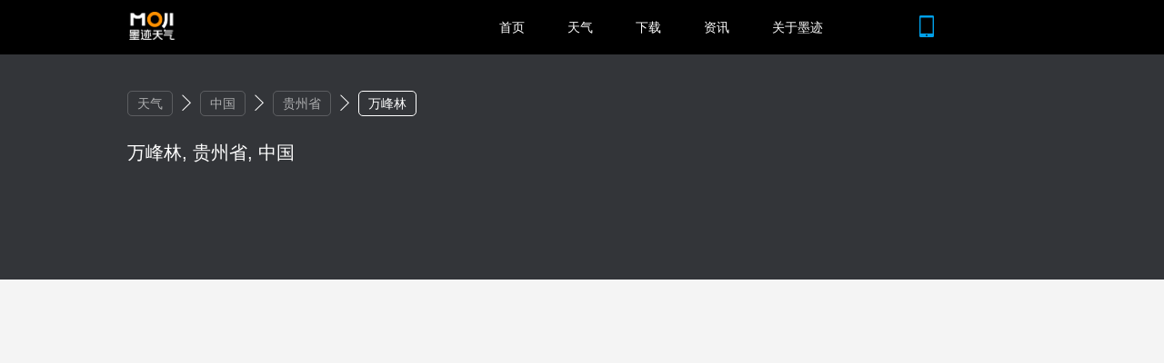

--- FILE ---
content_type: text/html; charset=UTF-8
request_url: https://tianqi.moji.com/liveview/china/guizhou/wanfenglin-scenic-area
body_size: 2316
content:
<!DOCTYPE html>
<html lang="en">
    <head>
        <meta charset="utf-8">
        <meta name="viewport" content="width=device-width, initial-scale=1">
        <meta name="description" content="★墨迹天气★提供【万峰林】天气图片和时景，让你及时了解【万峰林】天气情况，助您放心出行。">
        <meta name="keywords" content="万峰林天气图片，万峰林时景图片">
        <meta name="author" content="Moji Weather Web Dev Team">
        <link rel="shortcut icon" href="https://h5tq.moji.com/f5/assets/tianqi/favicon.ico">
        <link rel="apple-touch-icon" href="https://h5tq.moji.com/f5/assets/tianqi/custom_icon.png">
        <link rel="apple-touch-icon" href="https://h5tq.moji.com/f5/assets/tianqi/touch-icon-iphone-60.png">
        <link rel="apple-touch-icon" sizes="76x76" href="https://h5tq.moji.com/f5/assets/tianqi/touch-icon-ipad-76.png">
        <link rel="apple-touch-icon" sizes="120x120" href="https://h5tq.moji.com/f5/assets/tianqi/touch-icon-iphone-retina-120.png">
        <link rel="apple-touch-icon" sizes="152x152" href="https://h5tq.moji.com/f5/assets/tianqi/touch-icon-ipad-retina-152.png">
        <meta name="mobile-agent" content="format=html5;url=https://m.moji.com/liveview/china/guizhou/wanfenglin-scenic-area">
        <link rel="alternate" media="only screen and(max-width: 640px)" href="https://m.moji.com/liveview/china/guizhou/wanfenglin-scenic-area">
        <meta http-equiv="X-UA-Compatible" content="IE=EmulateIE8; charset=UTF-8" /> 
        <meta http-equiv="X-UA-Compatible" content="IE=edge,chrome=1" />
        <title>万峰林最近天气（图）_万峰林实时天气_万峰林现在天气_墨迹天气</title>
        <link rel="stylesheet" href="https://h5tq.moji.com/tianqi/assets//styles/reset.css" charset="utf-8">
<link rel="stylesheet" href="https://h5tq.moji.com/tianqi/assets//styles/index.css"  charset="utf-8">
<link rel="stylesheet" href="https://h5tq.moji.com/tianqi/assets//styles/chanle.css"  charset="utf-8">
     </head>
<body>
<div class="head_box">
    <div class="head clearfix">
        <a class="logo" href="http://www.moji.com/">
            <img src="https://h5tq.moji.com/tianqi/assets/images/index/i_logo.png" alt="墨迹天气" height="31">
        </a>
        <div class="phone">
            <i id="head_shake" class="shake shake-rotate"><img src="https://h5tq.moji.com/tianqi/assets/images/icon/phone.png"></i>
            <span>随时随地 想查就查</span>
        </div>
        <div class="nav">
            <a href="http://www.moji.com/">首页</a>
            <a href="https://tianqi.moji.com">天气</a>
            <a href="http://www.moji.com/mjsoft/">下载</a>
            <!--<a href="http://www.moji.com/tob/">天气服务<sup style="margin: -32px 0 0 56px;">
                <img src="/assets//images/icon/head_hot.png"></sup>
            </a>-->
            <a href="https://tianqi.moji.com/news/index">资讯</a>
            <a href="http://www.moji.com/about/">关于墨迹</a>
        </div>
    </div>
</div>
<div id="scenery_chanle" class="clearfix">
<div class="wrap">
    <div class="comm_box">  
        <!--面包屑-->
        <div class="crumb clearfix">
            <ul>
    <li>
        <a href="https://tianqi.moji.com">天气</a>
        <i></i>
    </li>
    <li>
	<a href="https://tianqi.moji.com/liveview/china">
        中国</a>
        <i></i>
    </li>
    <li>
        <a href="https://tianqi.moji.com/liveview/china/guizhou">贵州省</a>
        <i></i>
    </li>
    <li>万峰林</li>
</ul>
        </div>
    </div>
<div id="info_box">
    <div id="search">
        <div class="search">
        <div class="search_default">万峰林, 贵州省, 中国</div>
        </div>
    </div>
</div>
<input id="liveviewsimgurl" type="hidden" value="http://cdn.moji002.com/images/simgs/">
<input id="liveviewsthumburl" type="hidden" value="https://cdn.moji002.com/images/sthumb/">
<div id="scenery_list">
    <ul class="scenery_list clearfix">
                    </ul>
    <div class="next_page">下一页</div>
</div>
<div class="back_top">backtotop</div>
</div>
<script src="https://h5tq.moji.com/tianqi/assets/scripts/libs/jquery.min.js"></script>
<script src="https://h5tq.moji.com/tianqi/assets/scripts/libs/masonry.pkgd.js"></script>
<script src="https://h5tq.moji.com/tianqi/assets/scripts/libs/jquery.lazyload.min.js"></script>
<script src="https://h5tq.moji.com/tianqi/assets/scripts/libs/jquery.cookie.js"></script>
<script src="https://h5tq.moji.com/tianqi/assets//scripts/pages/liveview.js"></script>
</div><script>
var _hmt = _hmt || [];
(function() {
      var hm = document.createElement("script");
        hm.src = "//hm.baidu.com/hm.js?49e9e3e54ae5bf8f8c637e11b3994c74";
        var s = document.getElementsByTagName("script")[0]; 
          s.parentNode.insertBefore(hm, s);
})();
</script>

<script>
//  (function(i,s,o,g,r,a,m){i['GoogleAnalyticsObject']=r;i[r]=i[r]||function(){
  //      (i[r].q=i[r].q||[]).push(arguments)},i[r].l=1*new Date();a=s.createElement(o),
    //          m=s.getElementsByTagName(o)[0];a.async=1;a.src=g;m.parentNode.insertBefore(a,m)
      //          })(window,document,'script','//www.google-analytics.com/analytics.js','ga');

//  ga('create', 'UA-49812585-12', 'auto');
//  ga('send', 'pageview');

</script>

<script>
//自动推送
(function(){
    var bp = document.createElement('script');
    var curProtocol = window.location.protocol.split(':')[0];
    if (curProtocol === 'https') {
        bp.src = 'https://zz.bdstatic.com/linksubmit/push.js';        
    }
    else {
        bp.src = 'http://push.zhanzhang.baidu.com/push.js';
    }
    var s = document.getElementsByTagName("script")[0];
    s.parentNode.insertBefore(bp, s);
})();
</script>

<script>
(function(){
    //手机抖动动画
    function phoneAnimate() {
        $("#head_shake").addClass("shake");
        var phone = setTimeout('$("#head_shake").removeClass("shake")',3000);
    }
    phoneAnimate();
})();
</script>
</body>
</html>


--- FILE ---
content_type: application/javascript
request_url: https://h5tq.moji.com/tianqi/assets//scripts/pages/liveview.js
body_size: 2014
content:
'use strict';
$(document).ready(function() {
    var liveviewCookie = 'liveview';
    var tabIndex = '';
    // 初始化 lazyload 插件
    function setLazyload() {
        $("img.lazy").lazyload({
            singleMode: true,
            resizeable: false,
            failurelimit:40,
            load: setMasonry
        });
    }
    setLazyload();

    // 初始化 masonry 插件
    function setMasonry() {
        $('.scenery_list').masonry({
            itemSelector: '.scenery_item',
            columnWidth: 0,
        });
    }
    setMasonry();

    // 生成默认 list Cookie
    function setCookie(data) {
        if(data != undefined) {
            var arr = $.cookie(liveviewCookie).split(',');
            for(var i = 0; i < data.length; i++) {
                arr.push(data[i].id);
            }
            $.cookie(liveviewCookie, arr, {expires: 30, path: '/'});
        } else {
            var el = $('.scenery_item');
            var arr = [];
            for(var i = 0; i < el.length; i++) {
                var pid = el.eq(i).attr('data-id');
                arr.push(pid);
            }
            $.cookie(liveviewCookie, arr, {expires: 30, path: '/'});
        }
    }
    setCookie();

    var imgurl   = $('#liveviewsimgurl').val();
    var thumburl = $('#liveviewsthumburl').val();

    // 滚动条距离顶部
    function getScrollTop() {
        var scrollTop = 0;
        if (document.documentElement && document.documentElement.scrollTop) {
            scrollTop = document.documentElement.scrollTop;
        } else if (document.body) {
            scrollTop = document.body.scrollTop;
        }
        return scrollTop;
    }
    // 滚动条高度
    function getScrollHeight() {
        return Math.max(document.body.scrollHeight, document.documentElement.scrollHeight);
    }
    // 内容高度
    function getHeight() {
        return document.documentElement.clientHeight; // 可视区域
        //return window.screen.availHeight; // 窗口
    }
    //back top
    $('.back_top').on('click', function() {
        $('html,body').animate({
            scrollTop: 0
        }, 1000);
    });
    $(document).scroll(function() {
        backTop();
        getList();
    });
    function backTop() {
        if(getScrollTop() > 200 ) {
            $('.back_top').show();
        } else {
            $('.back_top').hide();
        }
    }
    var limit = {
        pull: false,
        page: 0

    }
    function getList() {
        var scrollTop = getScrollTop();
        var scrollHei = getScrollHeight();
        var height    = getHeight();
        var scroll = scrollHei - height - scrollTop;
        if( scroll < 100 && !limit.pull && limit.page < 10 ) {
            $('.next_page').hide();
            limit.pull = true;
            getListData();
            limit.page = limit.page * 1 + 1;
        } else if (limit.page >= 10) {
            $('.next_page').show();
        }
    }
    $('.next_page').on('click', function() {
        $('.next_page').hide();
        limit.page = 0;
        getListData('new');
    });
    function getListData(type) {
        $.ajax({
            url: '/api/liveview',
            type: 'get',
            dataType: 'json',
            async: true,
            success: function(data) {
                console.log(data);
                if(data.code == 0) {
                    temp(data.data, type)
                    setCookie(data.data);
                    limit.pull = false;
                } else if(data.code == 1) {
                    $('.next_page').text('没有更多时景图片!').show();
                } else {
                    $('.next_page').text('网络错误，请刷新重试!').show();
                }
            },
            error: function(data) {
                console.log(data);
            }
        });
    }
    function temp(data, type) {
        var arrLi = new Array();
        for(var i = 0; i < data.length; i++) {
            var width = 240;
            var height = 240/ data[i].width * data[i].height;
            var li = '<li class="scenery_item clearfix" data-url="' + data[i].path + '" data-local="" data-pid="' +data[i].id + '">' +
                '<a href="/liveview/picture/' + data[i].id + '"target="_blank">' +
                    '<img ' +
                    ' width=' + width +
                    ' height=' + height +
                    ' data-original="' + thumburl + data[i].path + '" ' +
                    ' src="[data-uri]" alt="' +data[i]['location'] +'"class=lazy>' +
                    '<div>' +
                        '<p>' + data[i]['location'] + '</p>' +
                    '</div>' +
                '</a>' +
            '</li>';
            arrLi.push(li);
        }
        if(type == undefined || type == null) {
            $('.scenery_list').append(arrLi);
        } else {
            $('html,body').animate({
                scrollTop: 0
            }, 10);
            $('.scenery_list').html(arrLi);
        }
        $('.scenery_list').masonry('reloadItems');
        setLazyload();
    }

});

